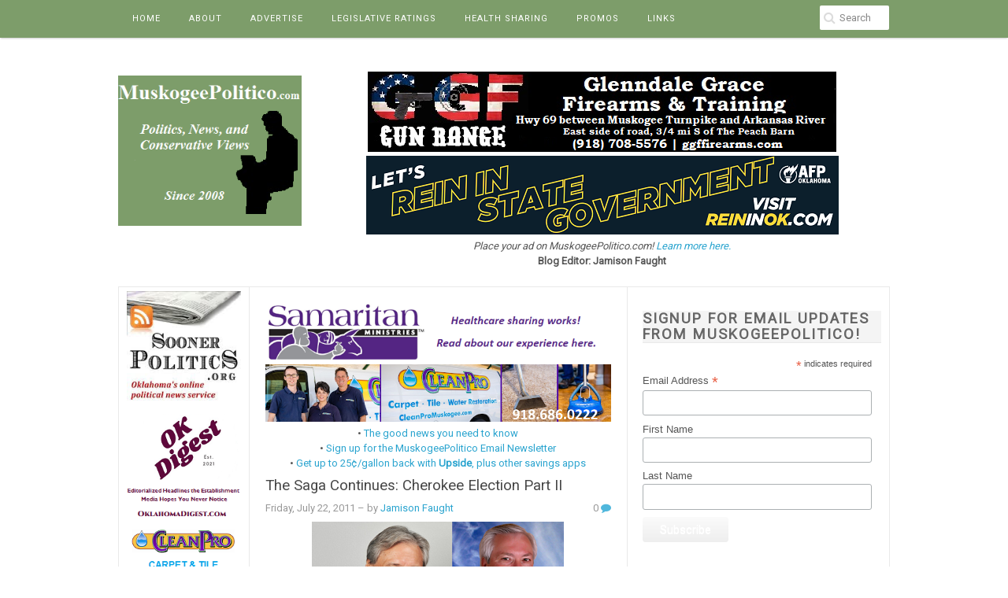

--- FILE ---
content_type: text/html; charset=utf-8
request_url: https://www.google.com/recaptcha/api2/aframe
body_size: 267
content:
<!DOCTYPE HTML><html><head><meta http-equiv="content-type" content="text/html; charset=UTF-8"></head><body><script nonce="1trrZj6Ha5gfUlM9jTNCaA">/** Anti-fraud and anti-abuse applications only. See google.com/recaptcha */ try{var clients={'sodar':'https://pagead2.googlesyndication.com/pagead/sodar?'};window.addEventListener("message",function(a){try{if(a.source===window.parent){var b=JSON.parse(a.data);var c=clients[b['id']];if(c){var d=document.createElement('img');d.src=c+b['params']+'&rc='+(localStorage.getItem("rc::a")?sessionStorage.getItem("rc::b"):"");window.document.body.appendChild(d);sessionStorage.setItem("rc::e",parseInt(sessionStorage.getItem("rc::e")||0)+1);localStorage.setItem("rc::h",'1768800327149');}}}catch(b){}});window.parent.postMessage("_grecaptcha_ready", "*");}catch(b){}</script></body></html>